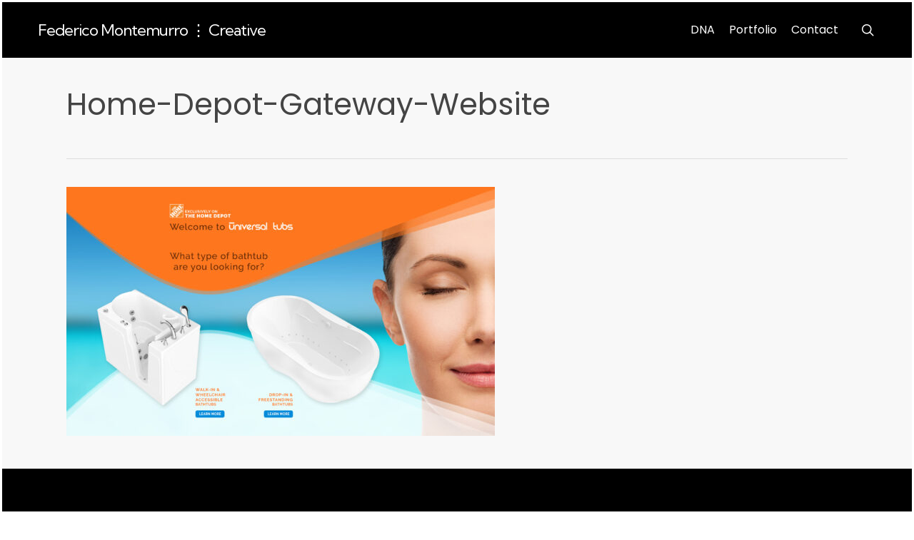

--- FILE ---
content_type: text/html; charset=utf-8
request_url: https://www.google.com/recaptcha/api2/anchor?ar=1&k=6Ld3fxoaAAAAAAnAsh9TcVzFeRKRolQ1KGcjQhsY&co=aHR0cDovL21pbmR0aGVtaXguY29tOjgw&hl=en&v=PoyoqOPhxBO7pBk68S4YbpHZ&size=invisible&anchor-ms=20000&execute-ms=30000&cb=puu66t2e617e
body_size: 48515
content:
<!DOCTYPE HTML><html dir="ltr" lang="en"><head><meta http-equiv="Content-Type" content="text/html; charset=UTF-8">
<meta http-equiv="X-UA-Compatible" content="IE=edge">
<title>reCAPTCHA</title>
<style type="text/css">
/* cyrillic-ext */
@font-face {
  font-family: 'Roboto';
  font-style: normal;
  font-weight: 400;
  font-stretch: 100%;
  src: url(//fonts.gstatic.com/s/roboto/v48/KFO7CnqEu92Fr1ME7kSn66aGLdTylUAMa3GUBHMdazTgWw.woff2) format('woff2');
  unicode-range: U+0460-052F, U+1C80-1C8A, U+20B4, U+2DE0-2DFF, U+A640-A69F, U+FE2E-FE2F;
}
/* cyrillic */
@font-face {
  font-family: 'Roboto';
  font-style: normal;
  font-weight: 400;
  font-stretch: 100%;
  src: url(//fonts.gstatic.com/s/roboto/v48/KFO7CnqEu92Fr1ME7kSn66aGLdTylUAMa3iUBHMdazTgWw.woff2) format('woff2');
  unicode-range: U+0301, U+0400-045F, U+0490-0491, U+04B0-04B1, U+2116;
}
/* greek-ext */
@font-face {
  font-family: 'Roboto';
  font-style: normal;
  font-weight: 400;
  font-stretch: 100%;
  src: url(//fonts.gstatic.com/s/roboto/v48/KFO7CnqEu92Fr1ME7kSn66aGLdTylUAMa3CUBHMdazTgWw.woff2) format('woff2');
  unicode-range: U+1F00-1FFF;
}
/* greek */
@font-face {
  font-family: 'Roboto';
  font-style: normal;
  font-weight: 400;
  font-stretch: 100%;
  src: url(//fonts.gstatic.com/s/roboto/v48/KFO7CnqEu92Fr1ME7kSn66aGLdTylUAMa3-UBHMdazTgWw.woff2) format('woff2');
  unicode-range: U+0370-0377, U+037A-037F, U+0384-038A, U+038C, U+038E-03A1, U+03A3-03FF;
}
/* math */
@font-face {
  font-family: 'Roboto';
  font-style: normal;
  font-weight: 400;
  font-stretch: 100%;
  src: url(//fonts.gstatic.com/s/roboto/v48/KFO7CnqEu92Fr1ME7kSn66aGLdTylUAMawCUBHMdazTgWw.woff2) format('woff2');
  unicode-range: U+0302-0303, U+0305, U+0307-0308, U+0310, U+0312, U+0315, U+031A, U+0326-0327, U+032C, U+032F-0330, U+0332-0333, U+0338, U+033A, U+0346, U+034D, U+0391-03A1, U+03A3-03A9, U+03B1-03C9, U+03D1, U+03D5-03D6, U+03F0-03F1, U+03F4-03F5, U+2016-2017, U+2034-2038, U+203C, U+2040, U+2043, U+2047, U+2050, U+2057, U+205F, U+2070-2071, U+2074-208E, U+2090-209C, U+20D0-20DC, U+20E1, U+20E5-20EF, U+2100-2112, U+2114-2115, U+2117-2121, U+2123-214F, U+2190, U+2192, U+2194-21AE, U+21B0-21E5, U+21F1-21F2, U+21F4-2211, U+2213-2214, U+2216-22FF, U+2308-230B, U+2310, U+2319, U+231C-2321, U+2336-237A, U+237C, U+2395, U+239B-23B7, U+23D0, U+23DC-23E1, U+2474-2475, U+25AF, U+25B3, U+25B7, U+25BD, U+25C1, U+25CA, U+25CC, U+25FB, U+266D-266F, U+27C0-27FF, U+2900-2AFF, U+2B0E-2B11, U+2B30-2B4C, U+2BFE, U+3030, U+FF5B, U+FF5D, U+1D400-1D7FF, U+1EE00-1EEFF;
}
/* symbols */
@font-face {
  font-family: 'Roboto';
  font-style: normal;
  font-weight: 400;
  font-stretch: 100%;
  src: url(//fonts.gstatic.com/s/roboto/v48/KFO7CnqEu92Fr1ME7kSn66aGLdTylUAMaxKUBHMdazTgWw.woff2) format('woff2');
  unicode-range: U+0001-000C, U+000E-001F, U+007F-009F, U+20DD-20E0, U+20E2-20E4, U+2150-218F, U+2190, U+2192, U+2194-2199, U+21AF, U+21E6-21F0, U+21F3, U+2218-2219, U+2299, U+22C4-22C6, U+2300-243F, U+2440-244A, U+2460-24FF, U+25A0-27BF, U+2800-28FF, U+2921-2922, U+2981, U+29BF, U+29EB, U+2B00-2BFF, U+4DC0-4DFF, U+FFF9-FFFB, U+10140-1018E, U+10190-1019C, U+101A0, U+101D0-101FD, U+102E0-102FB, U+10E60-10E7E, U+1D2C0-1D2D3, U+1D2E0-1D37F, U+1F000-1F0FF, U+1F100-1F1AD, U+1F1E6-1F1FF, U+1F30D-1F30F, U+1F315, U+1F31C, U+1F31E, U+1F320-1F32C, U+1F336, U+1F378, U+1F37D, U+1F382, U+1F393-1F39F, U+1F3A7-1F3A8, U+1F3AC-1F3AF, U+1F3C2, U+1F3C4-1F3C6, U+1F3CA-1F3CE, U+1F3D4-1F3E0, U+1F3ED, U+1F3F1-1F3F3, U+1F3F5-1F3F7, U+1F408, U+1F415, U+1F41F, U+1F426, U+1F43F, U+1F441-1F442, U+1F444, U+1F446-1F449, U+1F44C-1F44E, U+1F453, U+1F46A, U+1F47D, U+1F4A3, U+1F4B0, U+1F4B3, U+1F4B9, U+1F4BB, U+1F4BF, U+1F4C8-1F4CB, U+1F4D6, U+1F4DA, U+1F4DF, U+1F4E3-1F4E6, U+1F4EA-1F4ED, U+1F4F7, U+1F4F9-1F4FB, U+1F4FD-1F4FE, U+1F503, U+1F507-1F50B, U+1F50D, U+1F512-1F513, U+1F53E-1F54A, U+1F54F-1F5FA, U+1F610, U+1F650-1F67F, U+1F687, U+1F68D, U+1F691, U+1F694, U+1F698, U+1F6AD, U+1F6B2, U+1F6B9-1F6BA, U+1F6BC, U+1F6C6-1F6CF, U+1F6D3-1F6D7, U+1F6E0-1F6EA, U+1F6F0-1F6F3, U+1F6F7-1F6FC, U+1F700-1F7FF, U+1F800-1F80B, U+1F810-1F847, U+1F850-1F859, U+1F860-1F887, U+1F890-1F8AD, U+1F8B0-1F8BB, U+1F8C0-1F8C1, U+1F900-1F90B, U+1F93B, U+1F946, U+1F984, U+1F996, U+1F9E9, U+1FA00-1FA6F, U+1FA70-1FA7C, U+1FA80-1FA89, U+1FA8F-1FAC6, U+1FACE-1FADC, U+1FADF-1FAE9, U+1FAF0-1FAF8, U+1FB00-1FBFF;
}
/* vietnamese */
@font-face {
  font-family: 'Roboto';
  font-style: normal;
  font-weight: 400;
  font-stretch: 100%;
  src: url(//fonts.gstatic.com/s/roboto/v48/KFO7CnqEu92Fr1ME7kSn66aGLdTylUAMa3OUBHMdazTgWw.woff2) format('woff2');
  unicode-range: U+0102-0103, U+0110-0111, U+0128-0129, U+0168-0169, U+01A0-01A1, U+01AF-01B0, U+0300-0301, U+0303-0304, U+0308-0309, U+0323, U+0329, U+1EA0-1EF9, U+20AB;
}
/* latin-ext */
@font-face {
  font-family: 'Roboto';
  font-style: normal;
  font-weight: 400;
  font-stretch: 100%;
  src: url(//fonts.gstatic.com/s/roboto/v48/KFO7CnqEu92Fr1ME7kSn66aGLdTylUAMa3KUBHMdazTgWw.woff2) format('woff2');
  unicode-range: U+0100-02BA, U+02BD-02C5, U+02C7-02CC, U+02CE-02D7, U+02DD-02FF, U+0304, U+0308, U+0329, U+1D00-1DBF, U+1E00-1E9F, U+1EF2-1EFF, U+2020, U+20A0-20AB, U+20AD-20C0, U+2113, U+2C60-2C7F, U+A720-A7FF;
}
/* latin */
@font-face {
  font-family: 'Roboto';
  font-style: normal;
  font-weight: 400;
  font-stretch: 100%;
  src: url(//fonts.gstatic.com/s/roboto/v48/KFO7CnqEu92Fr1ME7kSn66aGLdTylUAMa3yUBHMdazQ.woff2) format('woff2');
  unicode-range: U+0000-00FF, U+0131, U+0152-0153, U+02BB-02BC, U+02C6, U+02DA, U+02DC, U+0304, U+0308, U+0329, U+2000-206F, U+20AC, U+2122, U+2191, U+2193, U+2212, U+2215, U+FEFF, U+FFFD;
}
/* cyrillic-ext */
@font-face {
  font-family: 'Roboto';
  font-style: normal;
  font-weight: 500;
  font-stretch: 100%;
  src: url(//fonts.gstatic.com/s/roboto/v48/KFO7CnqEu92Fr1ME7kSn66aGLdTylUAMa3GUBHMdazTgWw.woff2) format('woff2');
  unicode-range: U+0460-052F, U+1C80-1C8A, U+20B4, U+2DE0-2DFF, U+A640-A69F, U+FE2E-FE2F;
}
/* cyrillic */
@font-face {
  font-family: 'Roboto';
  font-style: normal;
  font-weight: 500;
  font-stretch: 100%;
  src: url(//fonts.gstatic.com/s/roboto/v48/KFO7CnqEu92Fr1ME7kSn66aGLdTylUAMa3iUBHMdazTgWw.woff2) format('woff2');
  unicode-range: U+0301, U+0400-045F, U+0490-0491, U+04B0-04B1, U+2116;
}
/* greek-ext */
@font-face {
  font-family: 'Roboto';
  font-style: normal;
  font-weight: 500;
  font-stretch: 100%;
  src: url(//fonts.gstatic.com/s/roboto/v48/KFO7CnqEu92Fr1ME7kSn66aGLdTylUAMa3CUBHMdazTgWw.woff2) format('woff2');
  unicode-range: U+1F00-1FFF;
}
/* greek */
@font-face {
  font-family: 'Roboto';
  font-style: normal;
  font-weight: 500;
  font-stretch: 100%;
  src: url(//fonts.gstatic.com/s/roboto/v48/KFO7CnqEu92Fr1ME7kSn66aGLdTylUAMa3-UBHMdazTgWw.woff2) format('woff2');
  unicode-range: U+0370-0377, U+037A-037F, U+0384-038A, U+038C, U+038E-03A1, U+03A3-03FF;
}
/* math */
@font-face {
  font-family: 'Roboto';
  font-style: normal;
  font-weight: 500;
  font-stretch: 100%;
  src: url(//fonts.gstatic.com/s/roboto/v48/KFO7CnqEu92Fr1ME7kSn66aGLdTylUAMawCUBHMdazTgWw.woff2) format('woff2');
  unicode-range: U+0302-0303, U+0305, U+0307-0308, U+0310, U+0312, U+0315, U+031A, U+0326-0327, U+032C, U+032F-0330, U+0332-0333, U+0338, U+033A, U+0346, U+034D, U+0391-03A1, U+03A3-03A9, U+03B1-03C9, U+03D1, U+03D5-03D6, U+03F0-03F1, U+03F4-03F5, U+2016-2017, U+2034-2038, U+203C, U+2040, U+2043, U+2047, U+2050, U+2057, U+205F, U+2070-2071, U+2074-208E, U+2090-209C, U+20D0-20DC, U+20E1, U+20E5-20EF, U+2100-2112, U+2114-2115, U+2117-2121, U+2123-214F, U+2190, U+2192, U+2194-21AE, U+21B0-21E5, U+21F1-21F2, U+21F4-2211, U+2213-2214, U+2216-22FF, U+2308-230B, U+2310, U+2319, U+231C-2321, U+2336-237A, U+237C, U+2395, U+239B-23B7, U+23D0, U+23DC-23E1, U+2474-2475, U+25AF, U+25B3, U+25B7, U+25BD, U+25C1, U+25CA, U+25CC, U+25FB, U+266D-266F, U+27C0-27FF, U+2900-2AFF, U+2B0E-2B11, U+2B30-2B4C, U+2BFE, U+3030, U+FF5B, U+FF5D, U+1D400-1D7FF, U+1EE00-1EEFF;
}
/* symbols */
@font-face {
  font-family: 'Roboto';
  font-style: normal;
  font-weight: 500;
  font-stretch: 100%;
  src: url(//fonts.gstatic.com/s/roboto/v48/KFO7CnqEu92Fr1ME7kSn66aGLdTylUAMaxKUBHMdazTgWw.woff2) format('woff2');
  unicode-range: U+0001-000C, U+000E-001F, U+007F-009F, U+20DD-20E0, U+20E2-20E4, U+2150-218F, U+2190, U+2192, U+2194-2199, U+21AF, U+21E6-21F0, U+21F3, U+2218-2219, U+2299, U+22C4-22C6, U+2300-243F, U+2440-244A, U+2460-24FF, U+25A0-27BF, U+2800-28FF, U+2921-2922, U+2981, U+29BF, U+29EB, U+2B00-2BFF, U+4DC0-4DFF, U+FFF9-FFFB, U+10140-1018E, U+10190-1019C, U+101A0, U+101D0-101FD, U+102E0-102FB, U+10E60-10E7E, U+1D2C0-1D2D3, U+1D2E0-1D37F, U+1F000-1F0FF, U+1F100-1F1AD, U+1F1E6-1F1FF, U+1F30D-1F30F, U+1F315, U+1F31C, U+1F31E, U+1F320-1F32C, U+1F336, U+1F378, U+1F37D, U+1F382, U+1F393-1F39F, U+1F3A7-1F3A8, U+1F3AC-1F3AF, U+1F3C2, U+1F3C4-1F3C6, U+1F3CA-1F3CE, U+1F3D4-1F3E0, U+1F3ED, U+1F3F1-1F3F3, U+1F3F5-1F3F7, U+1F408, U+1F415, U+1F41F, U+1F426, U+1F43F, U+1F441-1F442, U+1F444, U+1F446-1F449, U+1F44C-1F44E, U+1F453, U+1F46A, U+1F47D, U+1F4A3, U+1F4B0, U+1F4B3, U+1F4B9, U+1F4BB, U+1F4BF, U+1F4C8-1F4CB, U+1F4D6, U+1F4DA, U+1F4DF, U+1F4E3-1F4E6, U+1F4EA-1F4ED, U+1F4F7, U+1F4F9-1F4FB, U+1F4FD-1F4FE, U+1F503, U+1F507-1F50B, U+1F50D, U+1F512-1F513, U+1F53E-1F54A, U+1F54F-1F5FA, U+1F610, U+1F650-1F67F, U+1F687, U+1F68D, U+1F691, U+1F694, U+1F698, U+1F6AD, U+1F6B2, U+1F6B9-1F6BA, U+1F6BC, U+1F6C6-1F6CF, U+1F6D3-1F6D7, U+1F6E0-1F6EA, U+1F6F0-1F6F3, U+1F6F7-1F6FC, U+1F700-1F7FF, U+1F800-1F80B, U+1F810-1F847, U+1F850-1F859, U+1F860-1F887, U+1F890-1F8AD, U+1F8B0-1F8BB, U+1F8C0-1F8C1, U+1F900-1F90B, U+1F93B, U+1F946, U+1F984, U+1F996, U+1F9E9, U+1FA00-1FA6F, U+1FA70-1FA7C, U+1FA80-1FA89, U+1FA8F-1FAC6, U+1FACE-1FADC, U+1FADF-1FAE9, U+1FAF0-1FAF8, U+1FB00-1FBFF;
}
/* vietnamese */
@font-face {
  font-family: 'Roboto';
  font-style: normal;
  font-weight: 500;
  font-stretch: 100%;
  src: url(//fonts.gstatic.com/s/roboto/v48/KFO7CnqEu92Fr1ME7kSn66aGLdTylUAMa3OUBHMdazTgWw.woff2) format('woff2');
  unicode-range: U+0102-0103, U+0110-0111, U+0128-0129, U+0168-0169, U+01A0-01A1, U+01AF-01B0, U+0300-0301, U+0303-0304, U+0308-0309, U+0323, U+0329, U+1EA0-1EF9, U+20AB;
}
/* latin-ext */
@font-face {
  font-family: 'Roboto';
  font-style: normal;
  font-weight: 500;
  font-stretch: 100%;
  src: url(//fonts.gstatic.com/s/roboto/v48/KFO7CnqEu92Fr1ME7kSn66aGLdTylUAMa3KUBHMdazTgWw.woff2) format('woff2');
  unicode-range: U+0100-02BA, U+02BD-02C5, U+02C7-02CC, U+02CE-02D7, U+02DD-02FF, U+0304, U+0308, U+0329, U+1D00-1DBF, U+1E00-1E9F, U+1EF2-1EFF, U+2020, U+20A0-20AB, U+20AD-20C0, U+2113, U+2C60-2C7F, U+A720-A7FF;
}
/* latin */
@font-face {
  font-family: 'Roboto';
  font-style: normal;
  font-weight: 500;
  font-stretch: 100%;
  src: url(//fonts.gstatic.com/s/roboto/v48/KFO7CnqEu92Fr1ME7kSn66aGLdTylUAMa3yUBHMdazQ.woff2) format('woff2');
  unicode-range: U+0000-00FF, U+0131, U+0152-0153, U+02BB-02BC, U+02C6, U+02DA, U+02DC, U+0304, U+0308, U+0329, U+2000-206F, U+20AC, U+2122, U+2191, U+2193, U+2212, U+2215, U+FEFF, U+FFFD;
}
/* cyrillic-ext */
@font-face {
  font-family: 'Roboto';
  font-style: normal;
  font-weight: 900;
  font-stretch: 100%;
  src: url(//fonts.gstatic.com/s/roboto/v48/KFO7CnqEu92Fr1ME7kSn66aGLdTylUAMa3GUBHMdazTgWw.woff2) format('woff2');
  unicode-range: U+0460-052F, U+1C80-1C8A, U+20B4, U+2DE0-2DFF, U+A640-A69F, U+FE2E-FE2F;
}
/* cyrillic */
@font-face {
  font-family: 'Roboto';
  font-style: normal;
  font-weight: 900;
  font-stretch: 100%;
  src: url(//fonts.gstatic.com/s/roboto/v48/KFO7CnqEu92Fr1ME7kSn66aGLdTylUAMa3iUBHMdazTgWw.woff2) format('woff2');
  unicode-range: U+0301, U+0400-045F, U+0490-0491, U+04B0-04B1, U+2116;
}
/* greek-ext */
@font-face {
  font-family: 'Roboto';
  font-style: normal;
  font-weight: 900;
  font-stretch: 100%;
  src: url(//fonts.gstatic.com/s/roboto/v48/KFO7CnqEu92Fr1ME7kSn66aGLdTylUAMa3CUBHMdazTgWw.woff2) format('woff2');
  unicode-range: U+1F00-1FFF;
}
/* greek */
@font-face {
  font-family: 'Roboto';
  font-style: normal;
  font-weight: 900;
  font-stretch: 100%;
  src: url(//fonts.gstatic.com/s/roboto/v48/KFO7CnqEu92Fr1ME7kSn66aGLdTylUAMa3-UBHMdazTgWw.woff2) format('woff2');
  unicode-range: U+0370-0377, U+037A-037F, U+0384-038A, U+038C, U+038E-03A1, U+03A3-03FF;
}
/* math */
@font-face {
  font-family: 'Roboto';
  font-style: normal;
  font-weight: 900;
  font-stretch: 100%;
  src: url(//fonts.gstatic.com/s/roboto/v48/KFO7CnqEu92Fr1ME7kSn66aGLdTylUAMawCUBHMdazTgWw.woff2) format('woff2');
  unicode-range: U+0302-0303, U+0305, U+0307-0308, U+0310, U+0312, U+0315, U+031A, U+0326-0327, U+032C, U+032F-0330, U+0332-0333, U+0338, U+033A, U+0346, U+034D, U+0391-03A1, U+03A3-03A9, U+03B1-03C9, U+03D1, U+03D5-03D6, U+03F0-03F1, U+03F4-03F5, U+2016-2017, U+2034-2038, U+203C, U+2040, U+2043, U+2047, U+2050, U+2057, U+205F, U+2070-2071, U+2074-208E, U+2090-209C, U+20D0-20DC, U+20E1, U+20E5-20EF, U+2100-2112, U+2114-2115, U+2117-2121, U+2123-214F, U+2190, U+2192, U+2194-21AE, U+21B0-21E5, U+21F1-21F2, U+21F4-2211, U+2213-2214, U+2216-22FF, U+2308-230B, U+2310, U+2319, U+231C-2321, U+2336-237A, U+237C, U+2395, U+239B-23B7, U+23D0, U+23DC-23E1, U+2474-2475, U+25AF, U+25B3, U+25B7, U+25BD, U+25C1, U+25CA, U+25CC, U+25FB, U+266D-266F, U+27C0-27FF, U+2900-2AFF, U+2B0E-2B11, U+2B30-2B4C, U+2BFE, U+3030, U+FF5B, U+FF5D, U+1D400-1D7FF, U+1EE00-1EEFF;
}
/* symbols */
@font-face {
  font-family: 'Roboto';
  font-style: normal;
  font-weight: 900;
  font-stretch: 100%;
  src: url(//fonts.gstatic.com/s/roboto/v48/KFO7CnqEu92Fr1ME7kSn66aGLdTylUAMaxKUBHMdazTgWw.woff2) format('woff2');
  unicode-range: U+0001-000C, U+000E-001F, U+007F-009F, U+20DD-20E0, U+20E2-20E4, U+2150-218F, U+2190, U+2192, U+2194-2199, U+21AF, U+21E6-21F0, U+21F3, U+2218-2219, U+2299, U+22C4-22C6, U+2300-243F, U+2440-244A, U+2460-24FF, U+25A0-27BF, U+2800-28FF, U+2921-2922, U+2981, U+29BF, U+29EB, U+2B00-2BFF, U+4DC0-4DFF, U+FFF9-FFFB, U+10140-1018E, U+10190-1019C, U+101A0, U+101D0-101FD, U+102E0-102FB, U+10E60-10E7E, U+1D2C0-1D2D3, U+1D2E0-1D37F, U+1F000-1F0FF, U+1F100-1F1AD, U+1F1E6-1F1FF, U+1F30D-1F30F, U+1F315, U+1F31C, U+1F31E, U+1F320-1F32C, U+1F336, U+1F378, U+1F37D, U+1F382, U+1F393-1F39F, U+1F3A7-1F3A8, U+1F3AC-1F3AF, U+1F3C2, U+1F3C4-1F3C6, U+1F3CA-1F3CE, U+1F3D4-1F3E0, U+1F3ED, U+1F3F1-1F3F3, U+1F3F5-1F3F7, U+1F408, U+1F415, U+1F41F, U+1F426, U+1F43F, U+1F441-1F442, U+1F444, U+1F446-1F449, U+1F44C-1F44E, U+1F453, U+1F46A, U+1F47D, U+1F4A3, U+1F4B0, U+1F4B3, U+1F4B9, U+1F4BB, U+1F4BF, U+1F4C8-1F4CB, U+1F4D6, U+1F4DA, U+1F4DF, U+1F4E3-1F4E6, U+1F4EA-1F4ED, U+1F4F7, U+1F4F9-1F4FB, U+1F4FD-1F4FE, U+1F503, U+1F507-1F50B, U+1F50D, U+1F512-1F513, U+1F53E-1F54A, U+1F54F-1F5FA, U+1F610, U+1F650-1F67F, U+1F687, U+1F68D, U+1F691, U+1F694, U+1F698, U+1F6AD, U+1F6B2, U+1F6B9-1F6BA, U+1F6BC, U+1F6C6-1F6CF, U+1F6D3-1F6D7, U+1F6E0-1F6EA, U+1F6F0-1F6F3, U+1F6F7-1F6FC, U+1F700-1F7FF, U+1F800-1F80B, U+1F810-1F847, U+1F850-1F859, U+1F860-1F887, U+1F890-1F8AD, U+1F8B0-1F8BB, U+1F8C0-1F8C1, U+1F900-1F90B, U+1F93B, U+1F946, U+1F984, U+1F996, U+1F9E9, U+1FA00-1FA6F, U+1FA70-1FA7C, U+1FA80-1FA89, U+1FA8F-1FAC6, U+1FACE-1FADC, U+1FADF-1FAE9, U+1FAF0-1FAF8, U+1FB00-1FBFF;
}
/* vietnamese */
@font-face {
  font-family: 'Roboto';
  font-style: normal;
  font-weight: 900;
  font-stretch: 100%;
  src: url(//fonts.gstatic.com/s/roboto/v48/KFO7CnqEu92Fr1ME7kSn66aGLdTylUAMa3OUBHMdazTgWw.woff2) format('woff2');
  unicode-range: U+0102-0103, U+0110-0111, U+0128-0129, U+0168-0169, U+01A0-01A1, U+01AF-01B0, U+0300-0301, U+0303-0304, U+0308-0309, U+0323, U+0329, U+1EA0-1EF9, U+20AB;
}
/* latin-ext */
@font-face {
  font-family: 'Roboto';
  font-style: normal;
  font-weight: 900;
  font-stretch: 100%;
  src: url(//fonts.gstatic.com/s/roboto/v48/KFO7CnqEu92Fr1ME7kSn66aGLdTylUAMa3KUBHMdazTgWw.woff2) format('woff2');
  unicode-range: U+0100-02BA, U+02BD-02C5, U+02C7-02CC, U+02CE-02D7, U+02DD-02FF, U+0304, U+0308, U+0329, U+1D00-1DBF, U+1E00-1E9F, U+1EF2-1EFF, U+2020, U+20A0-20AB, U+20AD-20C0, U+2113, U+2C60-2C7F, U+A720-A7FF;
}
/* latin */
@font-face {
  font-family: 'Roboto';
  font-style: normal;
  font-weight: 900;
  font-stretch: 100%;
  src: url(//fonts.gstatic.com/s/roboto/v48/KFO7CnqEu92Fr1ME7kSn66aGLdTylUAMa3yUBHMdazQ.woff2) format('woff2');
  unicode-range: U+0000-00FF, U+0131, U+0152-0153, U+02BB-02BC, U+02C6, U+02DA, U+02DC, U+0304, U+0308, U+0329, U+2000-206F, U+20AC, U+2122, U+2191, U+2193, U+2212, U+2215, U+FEFF, U+FFFD;
}

</style>
<link rel="stylesheet" type="text/css" href="https://www.gstatic.com/recaptcha/releases/PoyoqOPhxBO7pBk68S4YbpHZ/styles__ltr.css">
<script nonce="8LLOk-4lLPLV5rkW_SoKdw" type="text/javascript">window['__recaptcha_api'] = 'https://www.google.com/recaptcha/api2/';</script>
<script type="text/javascript" src="https://www.gstatic.com/recaptcha/releases/PoyoqOPhxBO7pBk68S4YbpHZ/recaptcha__en.js" nonce="8LLOk-4lLPLV5rkW_SoKdw">
      
    </script></head>
<body><div id="rc-anchor-alert" class="rc-anchor-alert"></div>
<input type="hidden" id="recaptcha-token" value="[base64]">
<script type="text/javascript" nonce="8LLOk-4lLPLV5rkW_SoKdw">
      recaptcha.anchor.Main.init("[\x22ainput\x22,[\x22bgdata\x22,\x22\x22,\[base64]/[base64]/[base64]/[base64]/[base64]/[base64]/KGcoTywyNTMsTy5PKSxVRyhPLEMpKTpnKE8sMjUzLEMpLE8pKSxsKSksTykpfSxieT1mdW5jdGlvbihDLE8sdSxsKXtmb3IobD0odT1SKEMpLDApO08+MDtPLS0pbD1sPDw4fFooQyk7ZyhDLHUsbCl9LFVHPWZ1bmN0aW9uKEMsTyl7Qy5pLmxlbmd0aD4xMDQ/[base64]/[base64]/[base64]/[base64]/[base64]/[base64]/[base64]\\u003d\x22,\[base64]\\u003d\\u003d\x22,\x22w4Y5wrfCtlHCksKlGMOnw53DrSQAwqFYwohnwoNCwrLDqEzDv3rCjmVPw6zCr8OxwpnDmWPCusOlw7XDqGvCjRLCgA3DksOLZ2LDnhLDrMOuwo/ClcKHIMK1S8KFJMODEcOWw7DCmcOYwqvChF4tECodQk12asKLPsOjw6rDo8OEwpRfwqPDllYpNcKhYTJHGcOvTkZsw7gtwqEGMsKMdMO5GsKHesO7GcK+w58EQm/DvcOjw5s/b8Kgwp11w53CtH/CpMObw7TCucK1w57Dj8O/[base64]/CoQMqUsKGKcOJQcK2w7bDmEp0NVXCksOlwqs0w6YpwrXCncKCwpVqb0gmDsKFZMKGwoZQw55OwpEwVMKiwoVgw6tYwogjw7vDrcOqH8O/UDxSw5zCp8K8CcO2LyrCucO8w6nDocK2wqQmZcKZworCrizDpsKpw5/[base64]/CmcKdwrTDs8OgJ8O5cD7Dm8Kmw4LCmyXDscKPw71hw4orwpHDmsKfw6A9LD82UsKfw54Aw6/ClAMEwq44Q8Obw5UYwqwMPMOUWcKnw7bDoMKWUcK2wrABw57DkcK9MjUzL8K5HyjCj8O8wqR1w55FwrIOwq7DrsOJa8KXw5DChcKxwq0xZ3TDkcKNw7PCgcKMFCJGw7DDocKyB0HCrMOqwrzDvcOpw4/[base64]/Cu13DqyDCvsOqw7tNHBTCvw3Dk0RGwoltw4Frw59pRlN8wpwfF8KIw7JzwqROL2nCi8Kdw7/DoMOFwo43SSfDqDQYFcOSdMO1woQvw6rChcOVGcO0w6XDjiHDnDnCrGzCihbDkMKwIVHDuD5VE0HCnsOHwo7DmMKCwozCgMOuw5XDvzF/ShpVwqPDux9FSHcYZQoORMO+wrLCpzQmwpPDpRdHwpRDesKXJ8O5wrvCtcOmQzHDl8KLOWoywq/Du8Oicxo/w6BUfcOIwqPCqMOlwrESw5tlw63CssK7P8OsA0wWKcOawogSw7TCksKiesKXwo/DgHDDnsKDZMKaY8KRw51fwoLDgx17w4/Di8KUwofDk3rCgMO5RMKfLEtuHh0bSS1gw5ZYW8KNPsOIw6XCjsO6w4fDvQXDlcK2IkTCggfCtcOSwoROOREiwo9CwoV6w53Ct8O9w5HDpcOPYMOHEmZew4s4wo5jwqhCw5rDqcOjXyrDp8KlUG/CkyjDgQTDg8O3wp3CsMOZD8KvR8OAwpg4McOOf8KFw40qeFnDinjDg8OXw4LDgRw+GMKqw6A+bn9XbxYww5fCm2vCpH4ELVTDpXLCrcK1w63DucOUw4bDtUQywp/[base64]/DicKcwr50w43Dj8OswpbCksOkwqhGMGbDp8OYLsKqwqfDnnRjwqnCiXhVw68nw7MPKMK4w44Vw600w5/CoxFPwqbCksODTFLCpBBdagkiw4h9DsO/dSoRw6tSw4bDg8OHEcKwa8OTRTLDsMKaaRbCp8KYHVgTMcOBw7rDpg/Dpm0UGcKBQFbCvcKIVAcQWsOfw47DlMOIEWRDwrzDtzLDs8K/[base64]/[base64]/[base64]/BMODGcKZP3NuwqbDqBDCqBTDjDTCiV/Cpj9FUFkERm9twrTDksKKwol9SMKcU8KWwrzDvSLCuMKvwoNwHMKZVEp4w5sBw6ceE8OcIC8iw48GCcK/a8O1SyHCrEt7WMODBkrDnQdMBsOMSsOgw4tXSsO+SsKjS8Orw4J3cAUeOxnDrhfClR/DrSBjJ27CusKnw6zDgcKFYy/[base64]/[base64]/Ch8KEw4ocVcOLVQ0Tw4UBRmTDiMOqw6xXX8OCViZKw7TDuCtKRkFCH8O7woLDp3t6w4MgbsKTM8O6wpDCnh3CjTHCucO+VMOlbizCm8K6wpXCik8VwoBxw5cHNMKCwq0/SDXCgkgudiZKUsKvwrjCrQ9GeXY7wpbCo8KqacO0wp/[base64]/[base64]/DkBHClcOLwqXCl8KAOsOuGMOmFcOowpzDtG7CoF8Hwo3CqGkXATMtw6MVR00PwpLCoHDDrMKaNcOZWMOSU8Opw7bDjsO/Z8Kswq7CrMOWO8O2w5LDtcOYK2XDrwPDm1XDsQ5AaAM3wojDjQnDp8ORw7jCkMK2wqV5K8OQwoVuLWtswpFkw7JowpbDoX4Bwo7ClzcPOsOTwpPCsMK3MFTDjsOaAsOKDsKFHAsASkLCqMKqdcK+wpxHw4fCvl4Iwqgbwo7DgMK8YT5ANRFZwrvDoxbDpGvCuG/DqsOiMcKDw4vDvyrDncK+Rw3DlhRAw6U3X8KSwqzDnsOePsOfwqDCvMKaEnvCgVTDihPCoFXDkwk2w75YRsO9G8Knw4QmT8KXwpjCj8Kbw5xPJHnDvsOoOE12KMOTRcOGVibCn2bChsOLw5MEN1/Cri5gwohENMOtdUpSwrjCocOVEcKCwpLCrC0FJ8KpVnc0ecKfZTzDpsK/[base64]/DvsKCFR3CkyMqwpDDo8OGw49FwoUtf8ODwqjCjcOCOH4ObiPCnn4ywp4nw4NrAMKTw4/[base64]/DlMOkw7fCj27CkMOLMMKnwqbCksK5YCDDj8KwwoDCjxTCsHgVw6nDiARdw4ZIehTCqMKYwobCnmTCjnPCvMKXwoNEw6otw6kUwqwfwpzDgQJuDcOIZMOCw6HCvntQw6Rgw48uL8O4w6jCoTLChMK4BcOMfcKAwrXDtkjDoiZkwpLChsOywoccwrtOw6nCtsKXQC/DgxpfTxfCrR/CrlfClh5zOljCmMKiKFZWwrHCiV/[base64]/w5dcX8OBQUjDnMO7F8OCIxXDniUFw7HCjUDDn8O9w6jCgnJBICTClMKGw6ddUsKnwodbwofDmDDDujgNw6I1wqo6wqLDgApkw7YiHsKiWgtkeiTDkMOlSw/[base64]/DosKKwqpGwppnZT/CthTClBY7wqHCkWYqAzbDrhlJTh88w6rDi8Kyw7NZw7HCiMKoKMOjAsKYDsKHOAp0wpnDn2rCmk3CpwzDtUXDusKmZMOXAWklWRQTaMOUw5VZw5NlRsKFwozDtmJ/XQYQw7HCtzAWZhvDoy4nwo/CpxlAI8KEacO3wrnDuUoPwqtsw5XCtMKGwqnCjx4RwqV7w65ZwpjDlQZ6w60CQw4xwqwUPMOXw6DCr3Mdw6d4CMOMwpLCisOPw4nCvk5QZVQmTw/CrsKtXQbCqT14O8KhPsOMwq1vw5bDlMOzWXZuacOdZsOsdcKyw5A0wprCp8K7FMKwB8OGw7tUbjtsw4cGwrl5SzgGMHTDtcKCLRHCicKIwpvDokvDvsKfwoTCqTUfVkUJw67Ds8O1I0Y0w7pYGHJ/JDrDrVE6wqPDtMKuQlEFRXEpw4rCuijCoDDCisK/[base64]/[base64]/Du8Knw6jDpTcbJBg/[base64]/DvsOkwqcJw4dFIBpMw63CqHUIR8OUwoMiwoLCicKqI2AZw73DmW1NwrDDpRhaPVnDp2jDsMOAaUJOw4DDuMOsw50Gw7/DrWzCrGrCpFnDvmJ0KATCjMO3w5R/KcOeJSpUw5ssw50IwpDDqjcCIMODw6jDusOtwqbDosOlKMOsMsOHG8OiNcKuHsKkwonCisOrRsKhYHc1wrTChMKxFMKDfsO4WhXDrxDCtcOEwrXCl8OdOy1Zw4zCrsORwr5hw6zCusO/wobDo8KCJ0/DrBXCpHHDlw3CqMKwEWXDiDEnW8Odw6A1K8KadMOTw5Qgw4HCj2LCiUUHwrHCkcOpw5gIWsKFKg8DL8OUNgHCnDjDpMKGNDIOZsKYYhIowphnSUfDolc2EH7CrMONwq40amLCuQjChE3DoAhjw6dPwoXDosKpwq/Cj8KFw5fDl3LCh8KkI07CmsOJPsK1wqs2EcKsRsOOw40ww4ILLD/DqC7Dl3Ync8OQNETCtknCuCkFaThNw6IGw61ZwpwQwqPDuWXDi8KVw5INZ8K+cmnCoDQjwo/DpsOhWGl1bsOvPMOfXkzDvsKIMAYyw5J+FsKga8OuGEx8Z8Ojw6fCkQRTwrd6woHCjEnDojDCiwRVOFLDv8OkwofChcKta33CssO/bAwXHyEVw7vClcO1fMKJZG/[base64]/PTQmw4/[base64]/DoGjDhDEsHXkQwo9CwrPCmgYrU8OpKcKEw6pOfS1WwrADRSbDhS/DsMOIw6TDiMKwwpwLwo5vw59Rd8Okwp4pwrbCrcKjw7ctw47CkcKRcMOCd8OEIMOkKzY4wqkKw4F5IcO9wqknGC/CmcK4IMK8TCTCpsO4wrnDpiHCscK2w5dXwrYpwpgPw5zCpnYeCsKmLGV8J8Ojw6RKJ0Ugw5nCrUzCuT9+wqHDkXfCt3rCgGFjw7sDwo7DtU1/CE7CjV3Ch8OtwqxSw5tSNcKMw6bDoXvDh8O/[base64]/[base64]/[base64]/DizciZsKjwpLCvsK6wrwKwpZawrxqwoHDl8KTQsO+YcKyw6Q0wohvCMKPIzEMw5TCnhUlw5TCuhkmwrfDhXDCnw0Tw6/CjcOgwr9XPhvDusOUwqowN8OdU8Kfw48VZMODM006ZXPDpsKzVsOfI8O8GAxCYsK7DsKdXGZNHgjDisOFw7RhbMOHbRM4F3d5w4DDscO3ck/DhCrDkwHChz/CoMKBwo8tI8O7wrTCuRHCocOEYwTCoFE3dCQJTcK4SMKvQRzDix9dw6ksAzfDjcKdw7zCocOHKyYqw5jDlU1gQA/Du8OnwrbCk8OLwp3DgMOPw7vCgsOzwrFWMErCncKzBmZ5A8OKw7Ysw5vDhcO/w4DDrWjDisKCwrzDp8OdwoAwf8KfB3XDk8K1VsKSW8OEw5DCpw9twqFSwoducMK5EkDDrcK/wr/Cp23DgcKOwpvCoMOgXwh1w4/Cv8OKwpLDuElgw4wBWMKzw6YRAsOUwq1wwqFRB3BHIXPDkD18XVpKw6tBwrDDu8OywqbDlhFEw4RkwpYoFgEHwrfDlMO5e8OQAcKwccKmLmADw5ROw57DgwbDribCtGAfJ8KGw71OCcOZwrNCwqPDgm/[base64]/DmsOmQGgDUQNXwr3DjlplJC4Awp93csO/[base64]/CmcOcw7zCmsOaw5k+AcKfwp92GcK6w4XCkkTCj8Owwr3CpXFLw4vCqVDCtAzCocO2eQnDp2ZawrLClQUhw4rDocKvw4DDqA7CqMOMw5BvwpTDg2bChsKHLR8Nw73DlyrDgcKoYcOJTcOdNhzCmXpDUcKkX8OFBzTCvMOsw4NCGXLDvGYzQcKFw43CmsKXFcOEH8K/[base64]/w4FFDR/DpMK/[base64]/Doj7DhgURw4BBUQEqw7xjwoE/w7oQTcOuZAPDjcODdAHDlEvCmDXDusKmZB0uwr3CuMKfVDbDtcKSW8K7wpA9X8O/w5scaHxFWSsewqHDpsOlccKFw4zDlcObY8O6wrEXIcOaV0rCuGLDs0nDnMKQwpXCgAUawoVfO8K5bMKsTcKoQ8O0AivCnMKKwpgmcQvDl1Y/w4PCgiYgw7x7dyR9w7gmwoZ2wrTCnMOfesKESxgxw5gDSMK6wqzCkMONUUbCjT4gw7wxwpzDucOdDy/DqsO6VQXDi8KOwpLDs8Oow5TCuMKrasOmEAjDucK/B8KTwrQYd0LCi8OIw5F9SMK7wovDijgGRMOnJ8Ktwr7CqsKlJyDCtcKUG8Kqw7fDswHCnhjDkcOOOCgjwojCrcO5XSUQw6FrwpYCCcOYwo5CMcKpwrPCtDPCoSAhH8Kiw4PCnCRUw4PCgzFjw6Blw7R2w4JzKlDDvz/ChUjDucOvY8OrO8Ohw4DCs8KFwqQwwpfDg8KTO8Ouw4x0w7dTfzU6BDQKwofCnsKsWVrDpsK8TsOzAcOZKSzCv8OJwr/CtGZtVX7DrMOLY8O6wrUKenTDtR1pwrLDqRbCiyLDusOyf8KTSmbDh2DCig/[base64]/CTxtC8KWTnvCrVImw4LChMKGIMORw5zDj1/CugrCvkzDnx3CucOSw7XDoMKGw6wOwrrCjWXClsK4ZCp3w6EmwqXCp8Opw6fCpcOgwo5Xwq/DscKvCRLCvHvDilRSCcOLcMOxN0JAESbDmwI5w5QVwoLDulVIwq0dw5IgKh/DtMKzwqfDgcOXZcOOOsO4UG/DgH7CmXnCoMKgDFzCscKCDRMXwp/[base64]/Di8ORwp/Di2bCgsKJw6LCuMKlY3lxC8Kvw4XCi8OFF3nDiFPDpMKkBl7DqMKdEMK7w6TDpUPCl8Kuw47CmAJ4wpkDw5DCpsOdwpnCmkZUZjDDvkjDh8KrDMOOFFFfHCQadMK+wqcKwr3Do1ETw40RwrQVKFZRwqAxAQHCoz/[base64]/ClMOEwoHChMO3dRrCksK9K8Kfwo3CiRkfEMOdw4TChcO7wqTCpmbCmsOlDw1fZsOcS8KdXiZPJMOBIQ3Co8KgFiw3w6sAWmlrwoXCocOiwpnDscKGZx1ewqAlwp05w5fDswpywpgiw6HDucOdbsKvwo/Ck0jCkcO2JwFQasOUw6fCiWU6PRHDgFnDlQdXwpvDuMKfflbDkik2BsOOworCr2rCmcO5w4Rbwp9ldV0mHHV2w77Cj8KOwq5jJGzDrT3DrMOrw7bDtwLCq8OGKyHCksKvJ8KdFsKSwqLCllfCp8KLwprDrB/Do8OPwprDk8OVw7cQw60xZsKuUg3CmcOGwrzCoUjDo8OPw4/DgHoaOsOPwq/DiifChSPCusO2DhTDhQbCrsKKSF3CtAcrecKow5DDjicxfFDClMKzw7RSelExwojDvx3DigZTLVVOw63CtwAxZkpedSjCv1xRw6DDiU3CkxDDscK/[base64]/Di8OYw7IEbMKHw6QlwrHCu2rCs8OnwqE9XMOvaTbDh8ONbSNFwrhKWE/DtcKpw7bDjsOwwqIMUsKAADolw4skwphJw4bDpkwEOcO+w73DtsOPwr/ChsKzwqHCuhkewoTCp8OZwrBaVMK1w49dw7TDq13Ct8KhwozCtlMvw6pNwovClyLClcO7woxKesOywr3Dg8O/VzfCjTt/wqrDp2QCVsOTwpI9SF/Dr8OBWWLCl8OdV8KIS8ODL8KrAVrCnsOhwqTCu8Kww53DoQxZw7Z6w7lWwoQJYcKMwro1Ak3Ck8O9Sl/CvVkPIQIkbhLCpMKow5/[base64]/CrMKGw78ow4ZBGSMkacOswprCogAJw4TDgMOaRcOIwpnDnMK0wrLDhMOOwpHDkcKzwo3Crx7DskfClcKew5xiRMOqw4UwLF7CjiolCE7DosOZUMOJQcO3w5bClAMfUMOsN07Dp8OvAMOcwr40wotCwrUkHMODw5l5T8OraC1HwpNbw5fDrR/Dvhw7BUfDjG3CrjkQw7EzwozCmlpKw7LDmMKDwrgjCEXDjEDDhcOVB2PDvsOwwqwTEcOAwrXDjiIOw7gTwqDClMOuw5MBw6hqH0rDhS4dwpBOw7DDl8OIJ17CtmsXFmnCp8KpwrcEw7nCuiTChMOnw7/Cr8OdOFIdwoVuw5oIPcOOWsKYw47CjcO/wp3Cn8OSw7okLFjCkltSNypqw5tnO8KHw7x9wpZgwr3DpMKkTMOPKxjCuFjCmUTDvcKsPEkLw7/Cq8OXexzDu0cywp/CmsKBw5rDgnkRwrI6L2LCj8O5wphBwo9TwoMnwo7CnjLCpMOzUCPDuFAqATzDp8O5w6jCoMK2bFdHw7bDh8OfwphYw60zw41HOh/[base64]/ChMOFw7EKwr0sw7IFYMOowpTDsQ9FwqEgRStXwqoSw6dPAsK3NMOAw4TCqcKZw59Mw4bCrsKiwqzDlsO/ZirCuCXDmgshUhJmQGnCnsOTWMK0I8KAEMOMPcOwQMOyBcKuw7LDtgwHcMKzVH8+w5jCkTXCnMOXworDoSTDh058w4oswo/CuRkbwp/Cu8K/wrzDrHzCgEXDtD3CvUUxw5nCp2BNHsKsXwrDqsOkWMKKw6nDlmoXQsKRP2XCvHjCk0Ehwp52w4rChx3DtGjDrmzCoERbZsOKNMOYOsOieyHDlMKzwqQew57DrcO/w4zDocOKw4jDn8OjwozDmMKsw44PQg19QEnDvcKIMn0rw54mw6hxwq7Cm0DDv8OlJX7CoRfCgG/CkHJJSynDmi5Sbi08wrErw7QQQAHDhcOCw5jDnsOpKBFew5J2ZcKxw7w5woFcX8KCwojCig4cw6lRwojDknBow4xfwr/DsBjDvW7CnMO3w4bCtMK7OcOtwqnDuX4GwoEmw4dNwotRe8O9w7pMM2JZJSPDq0nCmcObw7LChD/DnMKzBzHCsMKdw4XCjsOVw7LDpMKfwogdwq4Tw6ZnaWNKw6E/w4cVwr7DnXLCpTlHfDBTw4vCiwBdw4jCvcO0w6jCpF4MMcKIwpYXw4vCpcOYX8O2DBnCuQrCsk/Cnh8hwoFLw6PDv2dIX8OuKsKtfMK5wrlOH1AUOTvDqMKySCAkw57ClWDCvUDDjsOtQcO2w7pwwq9vwrAIw7HCpiLCgD1UZDUyWCbCvhfDvQfDrjlxFMO/w7Msw6zCjWDDlsKPwoXDtMKcWmbCmsKSwoUWwqLCqsKJwpETKMKMBcO4w73Cj8Ogwp4+w7AlLcOsw77DnsOcG8Kow6IzEcKOwo5yWh3DgjPDsMOBYcO2d8Ozwq3DlAEeZ8OoCMO4wqhgw5t1wrVOw4R7DsOiIXTCgAdJw7o2JGpyV0/CqsKMwrgRNsOxw47Du8KPw4IEU2Zra8OnwrF1w6VcfBw6WB3DhMKeEinDs8OswoNYEG3DoMOowojCol3CjFrDp8OZGWHCsyM+DGTDlMOqwpnCjcKnT8OLMWItwqN9w5zDk8K1w4/[base64]/wr3DqGhvL3DCncKvURMZwo/[base64]/[base64]/fcKxw6Zcw79Fwr4Kw4g1woIAwoMsHU5ZKcKwwrgTw7nCgwdtFAQFwrLCg1oGwrYLwoE4w6bCsMOsw5HCjyg7w4oQP8O3MsOnbMK3YMKkQRnCgRBnSwFcwqzChcOpZsOTLwfDlMKaWMO7w69Fwq/CrHnCmMOkwrXCrBLCv8KXwrLDmnPDmHTCkcONw5/[base64]/SXPDvsOVS8OIeA5yEcKPw47CvEvDvnTDrMKJM8Kvwr5EwpbCoDtpwqMCwq/[base64]/[base64]/w7ogw5vCscOWwrXDucKlwofCl8K6DkPCmQIBwrQVw5HDmsKFaDbCoCVpwocow4bDmcO7w5fCjUY6wofCkw0GwqBpVX/DgMKwwrzCssO2AB9jUWwJworDk8O+JnDDljV0w7bCh0BMw7LDt8OSQGbDmhjCilPCvjjCjcKEGMKIwpwuJMKhacOZw7Q6Y8O/[base64]/CksKmfcKBwq9hbTLDrmHCv0x3wpFsDRJ8w6xAw6HDvMK7DmrCt1zCvMO6eQTDhgHDi8OZwp9Bw5PDrcOaI03Du2sIbXnDr8OMw6TDkcOEwowAZsOeSMOOwodqBmtvXcKUw4ESw5RoTloUVRwvUcOAwowwTQcjVFbCmsK8OsO9wovDl2HDjcK/RCHClh7ClWoHccOqw7gSw7TCpMK7wol5w71ZwrMbPV0SNE4PKwrCkMK/Y8KSWTY/[base64]/[base64]/CpMOmMMK5wqnCqnxiRMK/A8OcecKzNsO2w7zCuH/DpsKXLGcOw6drFcKXSGg7NcOuK8Kkw63CusKgw5/CuMK/EsKeGU9Uwr3CisOUw756w4TCpGfCh8OkwoLCikjClgzDj28pw7/CuX10w4LCp0/DsEBewoTCo0LDg8OQZn/CgsO2wqhzRsK4OmUXB8Kdw68/w6LDjMKxwoLCoQ8GV8OQwozDg8OTwoBZwqJreMOpd0XDjUfDvsKwwqHCpsKUwohnwrrDgDXClBHCk8K8w7RrRnNocULClFLCtwbCs8KFwr7DisOoEMOAM8O0wpcoXMKOwqxNwpZzw4Vsw6V/IcOVwp3ClCPCmsOaXy0/DcKjwqTDgml7wptmacKnPMOtIm/[base64]/Dk8OCRsOOwpPCgsO1w7RXIy3DjsKqbMK1w6JzEMOjw6xhw6nCgcKKZ8Kiw5cnwqwLOsO2KX3DssKhw5Jvw5LCmsKcw4/DtcONHTPDmsKBEwXCm2vDtBXClsKuwqgkXsOtC1Zrdhd+Ikwzw73CpCwIw7fDvk/DgcOHwqs3w7nCpHYvBwbDm0A1DFbDhikQw7UBBBHClsOcwrLCkxx1w7Ihw5jDu8KEwp/[base64]/[base64]/CkMOUSUPCozoawqvDqjHCtnXCn8O4IMKTw4YrL8KAw7dZSMOHw5R5dFU0w7Zkw7DCl8KMw63DncOjbCo2aMOlwqrCnU7CtcOUVMKawpXDrMOkw7jCiDbDucK/wpdGOcOOJ2UQI8OGdEDDsnE4UMOhG8KawqlDFcO8woLCljd3OkQ/w7QDwq/[base64]/CnF9fwqRaw7vDiFvDmjrDq8O6w53CoDlxEcKaw7nCslPClRATwrxfw6DCjMK/Pz1Mwp0PwrDDi8Kbw7psHTPDvcOHXcK+M8KiDHtHQiERRcKbw7UFExLCi8KzW8KzZ8Kxw6bCh8OXwrN1OsKqCMKWH0pNa8KLd8K2OsKsw5E5EcOLwqrDh8OdXCrDi0XDvMKQScKDw5cTwrXDjsOaw4/DvsK/[base64]/CugRtw6tII1AbwooMw4EmbgZ5AMOXcMOuwpbDnsOvH1zCmGtQRBjClUvCklbDvcKdesKqCkzDgQceX8K9wrDCmsKEw4ZnCXljwp9BXAbCuDU0wpF7wq4jwpzDqCDDtsOWwq7Dj3vDj1tCwoTDqsKqYcOKNH7CpsK2w6IGw6rCrG5UDsKIMcKTw4wUw446w6QpP8K/FwkVwpnCvsKJw67CmGfDisKUwoA/w74Ye0kEwoA1OTVpcMKAwq/[base64]/wpbDlcOuPsOcwoHDnMOjw4vDvFBkw7PDpi7DsgjCoRhbw7QVw6rDvsOzwpXDt8OAQ8Kgw7/CgcOswr/DoUVjaArDq8KwSsOLw55Fe3tUw7RNEGnCvsOHw6/[base64]/CuhB4w6xpw5/Cj8KqSsKWVm8MwoDDql4xJhJoT1ENwppeN8K1w6nCg2TDqnHCnRw/P8KbNcKWw57DksKzeC3DjsKQeV7DgsOOKcO0DyE3FMOQwo/Cs8KywoHDvSLDl8OHTsK5wrvDtcOsacKvG8Kow7BXIndcw6DCo1vDocOrHU/[base64]/DkcKGw5EfRHXCvU8sw5LDt8O4MsO/w6bDjm/CmTcxw71Swp5UYcK+woLCv8OOFi5/BGHDiDZ3w6rDusK2w6MncFvDoxM5w4BZGMO5wobDgjIHw6lpBsOEw5Ybw4cPVxISwq0XEkQkLzHDk8Ogw5U0w5vCoEFkHcKBRsKbwqZpBxDCnh0Nw7koA8OQwpJZPG/[base64]/CqsKBw5rDhnRvcsO9w6XCmcKwX8Ozw6fCil96w7LCq2gbw59nEMO6AETCpSZOBsO2fcKRQMK8wqoBwpoLb8OHw7rCs8OWa1/Dh8KMw7rCn8K5w75CwoAnVVU5wo7Djl0tcsKTSsKXesOTw6kaUyDCp1d6AzoDwqfClMOuw71rScKaCAZuGS0WScOKVDsSOcO5WMOsDVQdWsKsw4/Co8O1wo7CgsK3bArDjMKowobChR4Rw6t/wqTDoAbDhlTDusOsw7PCinMteWZ8wrtVCBLDjWvCvm9/[base64]/DosOnWMKewpoaw67Cr8OiwqxUwp3DgALCvxTDsEJLwq7CnWrCs2VqdMO1aMODw7JrwovDlsK/RsKTGH9MKcO4w4LCrsK8w6DDp8KOwovDmcOVAMKbVxXDkUjDl8ORwpDCv8Ocw5TCt8OUFsO6w50BaEtXcHbDjMOxNcOQwp5yw7osw4TDnMKVw6IHwqTDm8KDXcOFw4cxw6kzCMOnXB/Cp0LCiH5Nw5nCp8K4EXrCtl8IOF3Cm8KRT8OewpZZw57DpcO4IDZyKcOJHml9UMO+d3/Dsi5Lw6LCsU9CwqfCljPCmyAbw74rwrXDoMOkwqPCngosX8KRX8ORQX5aehnCmAvCrMKDwpjDvykww6PCkMKQH8KrasO4BMKzw6rCiU7DtMKZw5h/w6k0wpzCqATDvSUqFcKzw5zClcKtw5ZIYMOfw7vClcOEHUjDigPDtX/DhHMSZWnDtMOEwo4IFGHDhWZODwMswoVtwqjCmh5+MMO7w74hJ8KMdilww40uW8OKw7smwpsLDiB4EcOBwr1JJ0vDjsKvV8OJw6McXcK/wqUlWFHDoFbCugjDtjvDvWhxw68uccO6wrUlw48rahjCicONGcOPw5DClWDCjyAnwq3DumjDk1HCosOjw67ChBwrUH7DncOcwrt1wrV9C8KdNULCmcKIwqjCqjcfA1HDtcOjw6k3NGXCs8KgwoF9w6/DuMO+QX4qVcKSwo5pwqLDlMOSHsKmw4PDpsKvw4RObUVLwpfDjDDDn8Krw7HChMKlDMKNwq3Cjjwpw67CqVtDwqrCn1pywrcHwq7ChXRtwrZkw6HCpMOyag/DgkTDnjTCjhhHw4zCkEvCvSnDhUXDpMK4wo/[base64]/DizkXSsOmTcKVFjjDjBzDk2PDlMOecB7Cqx1rwq9Jwo/CgMOhUXF/wqojw63CrmDDhnDDixDDo8K5QyvChVQdO2g4w6xfw7zCjcOffwgEw6E2cXZ+ZFJMDDrDpcO4wrbDtlLDoW9hGypqwqnDgHrDtw3CosK4XVfDtMO1QhXCv8OGMTIaURN4GCl5O1PDpixfwrAFwoEqE8O8QMKewoTDujt/L8OGZkPCqMK6wqHCs8OZwqrDo8OOw73DtCDDs8KLEcKnwoQXw4PCkUHCi2zDtV1awoRuT8OnGUXDg8Kpw5VFdsKNI2/CuSQJw6HCtMOod8KNw5hGCMOOw6BCYsOuw5QgLcKhFcOmbAgwwo/DhTzDksKTJsO2wrjDv8Oxwrh7wp7CkGDCuMKzw6jCthzDqMO3wqZnw5nDkClYw6BnB3TDpMKrwqzCoiMKRsOlRcO1Kxh6KU3Dj8KHwr/Dm8KywqpTwq7DmsOaVxk3wqfCh1nCg8KGwrwXEMKiwrnCrsKFNw/DmMK+SX7CowopwrvDgB4ew41swpYrw54Mw4XDgcOHN8KLw7FOQBomGsOewp9Mw4s6eyZJIDHClUvCjW9ww5rDuD1pNW4+w5Eew6DDs8O8IMKXw5PCosKGNMO4N8K7wqACw7PCm3RawpwCw65pCMONw6/Cn8O/e2rCosOVw5lyPcO8wprCh8KeFsO4wqllbhDDikk+w7fDlTvDjsOPZsOFKgdcw6DCnX4Lwq5iasKtPlXDmcK0w70iw5DCvsKUTMOYw7IbN8K/fcOxw6Ahw4tcw7rCjcOAwqQhwrXChMK3wq/Ch8KuI8Ozw6YvElNkZMKMZF/Cok/[base64]/Cum/DmjkJw6NQFQdwR2dWw75NPTpQwrXCnlB0A8KFZMKlBlx0DDjDuMK/wptqwp/Ds0Y+wqTDrA5XDMKySMKbN1vDqVvCosKvG8Kpw6rDhsOQMMO7QsOqJkYAw7Eow6XCkChMKsOlwqppw5/ChcKeKnPDlsOOwrUiLWrCoXxRwoLDpXvDqMOWHMKnX8OLesOhPh/DmBgBFMKnbMOhwr/DjVZsIcONwqJxLgPCpsO+w5bDocOwCmUwwoDCjH/DkgYaw4QbwohiwpXCpAMEwpozwqprw5TCpsKIwo1pCwpuBDcEPVbCgTjCvsOAwqZEw7BrA8KbwrVHdmNBwoAcwo/DmcKWwpYxQCbDoMK1U8OebMKhwr/Cv8O2A0PDhiMuIsKIbsObwqzCnFIGFws4NsOUX8KjJcKGwqhowrLCtcKULjnCmMKKwoVMw45Lw7XCix0Nw7UFOhYzw4bCv1AoIVRbw77DhF0cXE/[base64]/[base64]/T8OPw5Mkw6kfR8KOw60ewoptI8OYwrgtw7PDsSnDv37CgcKuwqg7wp7DjnfDtkwtRMOww6F9w5zCj8K1w5vCmF7DrsKTw4dZXxHCgcOtw6LCnl/DtcKqwqrDoRPCkcKkWcOBd3AuPGbDjATCm8KHccKNGMKNeAtFZyNuw6oow6PCt8KkNMOyEcKuwrx+eQxrwpJ6DTnDjht3W17CtBXCjMK+woHCtMOiw4hbF3HDlcKCw43DtmEVwoUZEMOQw6HDt0TCkB8TZMOaw6gNYX8EXsKrKcKlI23DqC/[base64]/CjMK1JC9YZBUUfsKVwrbCs8KIw7jCn0nDuDDCmcKCw7nDmw9wYMKzfsOIdVBMXsKlwqY6wpQwQm3DncKeRiMLD8K5wqPChxdiw7lJFU8lYGDComDCgsKPw5jDq8OMMBfDi8KMw6LDmMK0FAd8NGHCn8KVb0XCgl4VwrV/w6dCMVXDl8OAw5x+N3dBJMK0w5phIMOhw55rHWxmJQLDlUFuecOIwqwlwqbDu3/DosOzwpp/asKEen5rBwA7wqnDiMOIWsO0w6HDiD5ZaX7Cnk8uwq9xw63CqXJEdjhXwoPCtgsCdnAZUMO/AcOfw7Qhw5LDvi3Domphw7fDgikLw6DCiB04OcOOw7tyw6HDh8KKw6zDtcKQKcOWw5TDkGUvw65Xw4xMI8KFcMKwwqA0QsOvwrQmw5A1H8ORwowQGTLDi8OfwpE4w5oFYMK9B8O8wqjCkMOUZQtibg/[base64]/w6zCh8Kzw5/Cv8OPw7dawoVGw6nDmGjCgMOLwoTDkQbCvsOpwpwbe8KyNGvCjsOKPsKqbcKWwqzChDDCrMK0MMKaA3YOw67DrcOGw4scGcOMw5LCuw/DpcKbM8Kbw7lxw7PCsMO/w7jClTYEw7Mtw5TCqMO0BsO1w4zCocKhFMOvMQxlw5ZEwpNdwozDqzvCr8OcNjwVw6TDpcKnVQY7w6/CiMO5w7R5wpzDpcO2wpLDnFFGTFDCsicQwrLDmMOSGDPCucOyeMKuWMOWwpDDhh1HwoDCkVACSUTCh8OEL39PQU5bwpVxwoNsTsKib8KkUwcuGxbDnMKRekY1wqdSw6NqCcKSS2Mew4rDj3lIwrjCiFIew6zCocKnVFBFQW5BIxMVw5/Ds8Oow6QbwoHDl1jCnMKpZcKgdUrCisOfJ8K1wrLChkDCqcOMVsOrRzrCoGPDmcO2GXDCgTXDlsOKTMK/DwgnZHgULSjCt8OQw44IwpskHjlmw7rCocKfw4jDrsKDw4LCgSs/AcOtOxvDtFJdw53CvcOcUcOfwpfDrQDDg8KhwrN4O8KrwrXCtsO+RiYVc8K3w6HCv1wwYl41wo/Dp8K4w7Y7JxjCoMK3w7vDhsK2wrjChSkmw65lw7DDlSTDs8OkQGJLIGkQw6VfdMKAw5VwIGnDrMKUwqLDvVA5LMK3J8Kcw54dw6ZtDMKeF13DpgMQZ8Orw61uwpURYCR5wrswMVDCoh7DssKww6IcM8KJekHDpcOGw6vCnzTCucO8w7rDuMOxX8O/GQ\\u003d\\u003d\x22],null,[\x22conf\x22,null,\x226Ld3fxoaAAAAAAnAsh9TcVzFeRKRolQ1KGcjQhsY\x22,0,null,null,null,1,[21,125,63,73,95,87,41,43,42,83,102,105,109,121],[1017145,130],0,null,null,null,null,0,null,0,null,700,1,null,0,\[base64]/76lBhnEnQkZnOKMAhnM8xEZ\x22,0,0,null,null,1,null,0,0,null,null,null,0],\x22http://mindthemix.com:80\x22,null,[3,1,1],null,null,null,1,3600,[\x22https://www.google.com/intl/en/policies/privacy/\x22,\x22https://www.google.com/intl/en/policies/terms/\x22],\x22w0Lw0sbwiLEEhsktA4VX2fKANtkD5atNkWqhPIQv9CI\\u003d\x22,1,0,null,1,1769078618993,0,0,[140,176,53,165,162],null,[40,125],\x22RC-M6Ww_NxPvBxd4A\x22,null,null,null,null,null,\x220dAFcWeA4IqQ58cMHC_nJ8XCxL5O76c5bX8kBkqaAIzU8CNlZsY9jcM7qMpZiRyt7B5pZXpByZVbTkdMjc6vSL1Pcl9Tng25pdUA\x22,1769161419296]");
    </script></body></html>